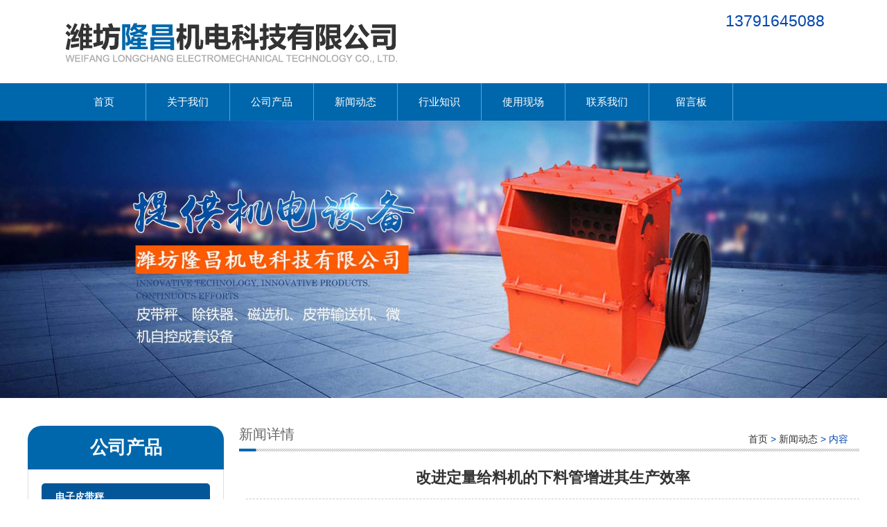

--- FILE ---
content_type: text/html; charset=utf-8
request_url: http://www.sdxieli.cn/news-826011
body_size: 4789
content:
<!DOCTYPE HTML PUBLIC "-//W3C//DTD XHTML 1.0 Transitional//EN" "http://www.w3.org/TR/xhtml1/DTD/xhtml1-transitional.dtd">
<html xmlns="http://www.w3.org/1999/xhtml">
<head>
<meta http-equiv="Content-Type" content="text/html; charset=utf-8">
<title>改进定量给料机的下料管增进其生产效率-新闻动态-潍坊隆昌机电科技有限公司</title>
<meta name="description" content="某公司2条新式干法生产线中同时运用了一个生料调配站，采用石灰石、粉煤灰、铁粉、石英岩四组分配料，经定量给料机计量配料以后送入生料磨。因石英岩粉状料较多，水分高，">
<meta name="keywords" content="定量给料机">
<meta name="viewport" content="width=device-width, user-scalable=no, initial-scale=1, maximum-scale=1, minimum-scale=1">
<meta name="applicable-device" content="pc">
<meta name="apple-mobile-web-app-title" content="改进定量给料机的下料管增进其生产效率">
<meta name="application-name" content="潍坊隆昌机电科技有限公司">
<meta property="og:type" content="article">
<meta property="og:site_name" content="潍坊隆昌机电科技有限公司">
<meta property="og:image" content="http://www.sdxieli.cn/Content/ueditor-builder/net/upload1/Other/12059/6373474680450625521221447.jpg">
<meta property="og:title" content="改进定量给料机的下料管增进其生产效率">
<meta property="og:description" content="某公司2条新式干法生产线中同时运用了一个生料调配站，采用石灰石、粉煤灰、铁粉、石英岩四组分配料，经定量给料机计量配料以后送入生料磨。因石英岩粉状料较多，水分高，">
<meta property="og:tag" content="定量给料机">
<meta property="og:url" content="http://www.sdxieli.cn/news-826011">
<meta property="og:release_date" content="2020-09-03">
<link href="http://www.sdxieli.cn/news-826011" rel="canonical">
<link href="http://m.sdxieli.cn/news-826011" rel="alternate" media="only screen and (max-width: 640px)">
<link href="/Content/File_Img/sdxieli.cn/favicon.ico" rel="shortcut icon" type="image/x-icon">
<link href="/Content/C_IMG/m132/blue/style.css" rel="stylesheet" type="text/css">
<script src="/Content/C_JS/jquery.js" type="text/javascript"></script>
<script src="/Content/C_JS/common.js"></script>
</head>
<body>
<div class="top">
  <div class="top-in"><a href="http://www.sdxieli.cn/"><img src="/Content/File_Img/sdxieli.cn/logo12059.png" alt="潍坊隆昌机电科技有限公司"></a>
    <div class="tel fr"><span style="margin-left:-80px;top:40px;position:relative;color:#333;"></span>
      <p>13791645088</p>
      <p><a href="mailto:" id="A_15"></a></p>
      <p></p>
    </div>
  </div>
</div>
<div class="navwrap">
  <div class="nav">
    <ul class="nav nav_cn site_12059">
      <li><a href="http://www.sdxieli.cn/" class="inmenu">首页</a></li>
<li><a href="http://www.sdxieli.cn/about-us" class="inmenu">关于我们</a></li>
<li><a href="http://www.sdxieli.cn/products" class="inmenu">公司产品</a></li>
<li><a href="http://www.sdxieli.cn/newslist-1" class="inmenu_1">新闻动态</a></li>
<li><a href="http://www.sdxieli.cn/industrylist-1" class="inmenu">行业知识</a></li>
<li><a href="http://www.sdxieli.cn/shiyongxianchang" class="inmenu">使用现场</a></li>
<li><a href="http://www.sdxieli.cn/contact-us" class="inmenu">联系我们</a></li>
<li><a href="http://www.sdxieli.cn/inquiry" class="inmenu">留言板</a></li>

    </ul>
  </div>
</div>
<div class="inner-banner"><img src="/Content/File_Img/sdxieli.cn/banner12059.jpg?rnd=0.581562125860509?"></div>
<section class="main">
  <div class="area hotpro">
    <div class="main-left">
      <div class="ml-title lcompro">公司产品</div>
      <ul class="sf-menu">
         
<li class="menu-item LiLevel1" id="cat1"><a href="http://www.sdxieli.cn/dianzi/">电子皮带秤</a></li>

<li class="menu-item LiLevel1" id="cat2"><a href="http://www.sdxieli.cn/dinglaingsdfh/">除铁器</a></li>

<li class="menu-item LiLevel1" id="cat3"><a href="http://www.sdxieli.cn/ajkjgs/">螺旋输送机</a></li>

<li class="menu-item LiLevel1" id="cat4"><a href="http://www.sdxieli.cn/mgbssj/">埋刮板输送机</a></li>

<li class="menu-item LiLevel1" id="cat5"><a href="http://www.sdxieli.cn/daqing/">大倾角皮带机</a></li>

<li class="menu-item LiLevel1" id="cat6"><a href="http://www.sdxieli.cn/jsljg/">布袋除尘器</a></li>

<li class="menu-item LiLevel1" id="cat7"><a href="http://www.sdxieli.cn/zhendonggeiliaoji/">振动给料机</a></li>

<li class="menu-item LiLevel1" id="cat8"><a href="http://www.sdxieli.cn/yingci/">永磁滚筒</a></li>

<li class="menu-item LiLevel1" id="cat9"><a href="http://www.sdxieli.cn/dinglaing/">定量给料机</a></li>

<li class="menu-item LiLevel1" id="cat10"><a href="http://www.sdxieli.cn/feigang/">废钢磁选机</a></li>

<li class="menu-item LiLevel1" id="cat11"><a href="http://www.sdxieli.cn/sghsjg/">石灰窑设备</a></li>

<li class="menu-item LiLevel1" id="cat12"><a href="http://www.sdxieli.cn/duikun/">对辊破碎机</a></li>

<li class="menu-item LiLevel1" id="cat13"><a href="http://www.sdxieli.cn/sagsausaf/">金属探测仪系列</a></li>

<li class="menu-item LiLevel1" id="cat14"><a href="http://www.sdxieli.cn/agnmklsngls/">皮带输送机系列</a></li>

<li class="menu-item LiLevel1" id="cat15"><a href="http://www.sdxieli.cn/zidong/">自动配料系统</a></li>


      </ul>
      <div class="lseconus">潍坊隆昌机电科技有限公司<br>
联系人：贾经理<br>
手　机：13791645088<br>
电　话：0536-3699958<br>
地　址：临朐县辛寨镇永泰路西首<br></div>
    </div>
    <div class="main-right">
      <div class="fl nowin">新闻详情</div>
      <div class="bPosition"><a href="http://www.sdxieli.cn/">首页</a> > <a href="http://www.sdxieli.cn/newslist-1">新闻动态</a> > 内容 </div>
      <div class="n_info_con">
        <h1>改进定量给料机的下料管增进其生产效率</h1>
        <div class="info_con_tit">
          <div class="info_con_tit">
            <div class="n_tit"><span>编辑：<a href="http://www.sdxieli.cn/">潍坊隆昌机电科技有限公司</a></span><span>时间：2020-09-03</span></div>
          </div>
        </div>
        <div id="cntrBody"><p>　　某公司2条新式干法生产线中同时运用了一个生料调配站，采用石灰石、粉煤灰、铁粉、石英岩四组分配料，经定量给料机计量配料以后送入生料磨。因石英岩粉状料较多，水分高，湿料粘接挂于下料管的壁上，形成死料区，堵塞了下料管;石英岩也时常有50~300mm的大块，卡在下料管中，因此石英岩定量式给料机的下料管堵塞、卡料现象经常发生。由于粒度离析石灰石定量式给料机的下料管大块卡料也时常发生。对此，技术人员从其结构方面对定量式给料机的下料管进行了改造，具体如下：<br/></p><p>　　下料管大块卡料现象主要发生在调节前面板的两侧。如果提升调节前面板使出料孔开度变大，虽然可以减少大块物料卡住的几率，但出料流增大，会增加给料机的负荷，影响其正常工作。另外，因原调节前面板开口的宽度较大，物料在定量给料机的上面分布较宽，料易溢出。因此，技术人员对下料管溜子和调节前面板的结构进行了改进。</p><p>　　1、将直下料管和斜下料管的后壁取平，使其倾角为80°;保留下料管底部的调节底板的固定插槽，使c点向b点移动110mm，目的是减少a、b和c点之间形成死料区的几率，使料压作用平缓变化，保证下料稳定，同时调节给料机相关参数并重新标定。</p><p>　　2、将调整前面板开孔的高度增加60mm，开孔的宽度减少80mm，开孔面积由0.049m减少到0.040m2，这样，通过调节前面板的料流变为高料层、小宽度，通过的总物料也减少了，既可使大块物料顺利通过，也有利于提高给料机的转速、稳定料流和避免料溢出，改进了定量给料机工作的状态。</p><p>　　3、在下料管的两侧面上各开3个均匀分布的圆孔，圆孔内安装棒形阀杆。棒形阀杆安装角度80°，其上有限位装置，可使其插入下料管内150mm。当有大块湿粘物料时，可将物料切碎，防止卡料。</p><p>　　改造后下料管下料顺畅，未再发生过下料管物料粘结、堵塞等现象，稳定了生料质量和产量保障了生产顺利进行。</p><p style="text-align: center;"><img src="/Content/ueditor-builder/net/upload1/Other/12059/6373474680450625521221447.jpg" title="改进定量给料机的下料管增进其生产效率.jpg"/></p></div>
        <div class="prevNext">
          <p class="prev">上一条: <a href="http://www.sdxieli.cn/news-830238">对辊破碎机的这些特征你可知晓？</a></p>
          <p class="next">下一条: <a href="http://www.sdxieli.cn/news-822784">探究大倾角皮带机的设计选用</a></p>
        </div>
        <div class="clear"></div>

        <div class="rnews clearfix">
          <h3>相关新闻</h3>
          <ul>
            <li><a href="http://www.sdxieli.cn/news-349230" target="_blank">对辊破碎机的工作原理</a></li><li><a href="http://www.sdxieli.cn/news-349234" target="_blank">电子皮带称的基本介绍</a></li><li><a href="http://www.sdxieli.cn/news-349238" target="_blank">电子皮带秤的基本组成</a></li><li><a href="http://www.sdxieli.cn/news-349240" target="_blank">永磁滚筒的特点</a></li><li><a href="http://www.sdxieli.cn/news-349291" target="_blank">电磁除铁器结构特点及技术特点</a></li><li><a href="http://www.sdxieli.cn/news-349295" target="_blank">大倾角皮带机的部件名称用途</a></li><li><a href="http://www.sdxieli.cn/news-349299" target="_blank">自动配料系统优点</a></li><li><a href="http://www.sdxieli.cn/news-349303" target="_blank">对辊破碎机的特点</a></li><li><a href="http://www.sdxieli.cn/news-357569" target="_blank">配料秤的结构是怎样的？</a></li><li><a href="http://www.sdxieli.cn/news-357571" target="_blank">计量设备性能优势有哪些?</a></li><li><a href="http://www.sdxieli.cn/news-830238" target="_blank">对辊破碎机的这些特征你可知晓？</a></li><li><a href="http://www.sdxieli.cn/news-830246" target="_blank">定量给料机之下料管结构的优化改进</a></li><li><a href="http://www.sdxieli.cn/news-834156" target="_blank">振动给料机结构优化后增进了各性能</a></li><li><a href="http://www.sdxieli.cn/news-837680" target="_blank">尾轮轴承故障引发定量给料机称量不准之分析及处理</a></li><li><a href="http://www.sdxieli.cn/news-840356" target="_blank">探秘自动配料系统结构程序各功能块的设计</a></li><li><a href="http://www.sdxieli.cn/news-843200" target="_blank">对辊破碎机不同于其他设备的特征简析</a></li><li><a href="http://www.sdxieli.cn/news-846240" target="_blank">说一说永磁滚筒中永磁直驱系统的特点</a></li><li><a href="http://www.sdxieli.cn/news-849729" target="_blank">自动配料系统的各构造性能好</a></li><li><a href="http://www.sdxieli.cn/news-853287" target="_blank">定量给料机额定数据B参数的获得来源</a></li><li><a href="http://www.sdxieli.cn/news-856850" target="_blank">炼钢自动配料系统进行自动配料的工艺过程</a></li>
            <div class="clear"></div>
          </ul>
        </div>


      </div>
    </div>
    <div class="clearfix"></div>
  </div>
</section>
<div class="footer"><div class="area">
  <div class="di-nav">
    <ul>
      <li id="liabout-us"> <a href="http://www.sdxieli.cn/about-us" class="inmenu">关于我们</a></li>
<li id="liproducts"> <a href="http://www.sdxieli.cn/products" class="inmenu">公司产品</a></li>
<li id="linewslist-1"> <a href="http://www.sdxieli.cn/newslist-1" class="inmenu_1">新闻动态</a></li>
<li id="liindustrylist-1"> <a href="http://www.sdxieli.cn/industrylist-1" class="inmenu">行业知识</a></li>
<li id="lishiyongxianchang"> <a href="http://www.sdxieli.cn/shiyongxianchang" class="inmenu">使用现场</a></li>
<li id="licontact-us"> <a href="http://www.sdxieli.cn/contact-us" class="inmenu">联系我们</a></li>
<li id="liinquiry"> <a href="http://www.sdxieli.cn/inquiry" class="inmenu">留言板</a></li>
<li id="lisitemap"><a href="http://www.sdxieli.cn/sitemap.xml" class="inmenu">站点地图</a></li>

    </ul>
    <div class="clearfix"></div>
  </div>
  <div class="clearfix"></div>
  <p>版权所有：潍坊隆昌机电科技有限公司   <a href="https://beian.miit.gov.cn">备案号鲁ICP备2021044889号-1 </a><a href="http://www.beian.gov.cn/portal/registerSystemInfo?recordcode=37072402371480"><img src="/Content/C_IMG/bei.png"/>鲁公网安备 37072402371480号</a>&nbsp;&nbsp;<img src="/Content/C_IMG/YqbYearLight8.png" class="YqbYears" alt="">&nbsp;&nbsp;<a class="e_mobile" href="http://m.sdxieli.cn/">手机版</a><a href="/Content/File_Img/sdxieli.cn/201808251637453691799.jpg" class="yyzz" target="_blank" style="display: inline-block;" ><img src="/Content/C_IMG/yyzz.png" alt="营业执照信息公示" title="营业执照信息公示"></a></p>
  <p></p>
</div></div>
<script src="/Content/C_JS/count.js"></script>
<script>var vIpAddress="18.117.177.38";var vSiteLangId="12059";</script>

</body>
</html>

--- FILE ---
content_type: text/css
request_url: http://www.sdxieli.cn/Content/C_IMG/m132/blue/style.css
body_size: 5812
content:
@charset "utf-8";*,html,body,h1,h2,h3,h4,h5,h6,ul,li,dl,dt,dd,div,p{margin:0px;padding:0px;font-family:"微软雅黑",Microsoft Yahei,Tahoma,Arial,Helvetica,sans-serif;}body{margin:0;padding:0px;font-size:16px;line-height:180%;font-size:14px;color:#666;background-color:#FFF;overflow-x:hidden;}a{text-decoration:none;color:#333;}ul,dl,ol{list-style:none;}img{border:none 0;vertical-align:middle;}.fl{float:left;}.fr{float:right;}.clearfix{clear:both;}.main{width:100%;}.area{width:1200px;height:auto;margin:auto auto;}.area1{width:968px;height:auto;margin:auto auto;}.top{width:100%;height:120px;background:#FFF;}.top .top-in{width:1100px;height:120px;margin:0px auto;}.top .top-in img{max-height:120px;float:left;}.search{float:right;width:330px;margin-top:60px;}.search_text{width:268px;height:32px;border:1px solid #999;float:left;line-height:32px;font-size:12px;color:#999;text-indent:10px;background:none;border-top-left-radius:3px;border-bottom-left-radius:3px;outline:none;}.search_but{height:34px;width:60px;text-align:center;color:#FFF;background:#828282;cursor:pointer;float:right;border:0px none;font-weight:bold;border-bottom-right-radius:3px;border-top-right-radius:3px;}.tel{margin-top:15px;}.tel p{font-size:23px;color:#0647ac;line-height:30px;}.navwrap{width:100%;height:54px;background:#0067ac;}.nav{width:1100px;height:54px;margin:0px auto;}.nav li{float:left;border-right:1px solid #4da6e1;}.nav li a{float:left;min-width:120px;}.inmenu:link,.inmenu:visited{color:#FFF;font-size:15px;line-height:54px;height:54px;text-align:center;}.inmenu:hover,.inmenu:active{text-decoration:none;transition:0.3s all;}.inmenu_1:link,.inmenu_1:visited,.inmenu_1:hover,.inmenu_1:active{color:#FFF;font-size:15px;height:54px;line-height:54px;text-align:center;}.nav li:hover{position:relative;z-index:999;color:#FFF;}.nav li:hover a{color:#FFF;height:54px;}.nav li:hover ul li a{background:#0067ac;color:#FFF;border:none;height:30px;line-height:30px;}.nav li ul li{float:none;text-align:left;height:30px;border-right:none;}.nav li ul li a{float:none;display:block;color:#FFF;white-space:nowrap;height:30px;line-height:30px;text-transform:capitalize;text-overflow:ellipsis;padding:0px 15px 0px 15px;min-width:90px;}.nav li ul li a:hover{color:#333;background:#DDD;transition:1s all;height:30px;line-height:30px;}.nav li ul{display:none;position:absolute;top:54px;left:0;z-index:99;}.banner{position:relative;}.inner-banner img{width:100%;}#banner{clear:both;background:#FFF;width:100%;margin:0px auto 0px;}.slider_img{display:block;text-align:center;height:100%;}.slider_img img{margin:0px auto;max-width:100%;width:auto;height:auto;}.wmuSlider{height:100% !important;position:relative;overflow:hidden;}.bbdd{z-index:2;position:absolute;bottom:2%;margin:0;padding:0px;width:100%;text-align:center;}.bbdd li{margin:0 8px 10px 0;list-style-type:none;display:inline-block;}.bbdd a{display:inline-block;text-indent:-9999px;width:16px;height:16px;background:url(/Content/C_IMG/m130/orange/dot.png) no-repeat 0 -16px;display:block;border-radius:16px;overflow:hidden;}.bbdd a.wmuActive{background-position:0 0;}.wmuSliderPrev,.wmuSliderNext{width:70px;height:70px;line-height:99em;overflow:hidden;margin:-35px 0 0;display:block;background:url(/Content/C_IMG/m132/ad_ctr.png) no-repeat;position:absolute;top:50%;z-index:10;cursor:pointer;opacity:0;filter:alpha(opacity=0);-webkit-transition:all .3s ease;border-radius:35px;}.wmuSliderNext{background-position:0 -70px;right:48px;}.wmuSliderPrev{left:48px;}.wmuSlider:hover .wmuSliderNext{opacity:0.8;filter:alpha(opacity=25);}.wmuSlider:hover .wmuSliderPrev{opacity:0.8;filter:alpha(opacity=25);}.wmuSlider:hover .wmuSliderNext:hover,.wmuSlider:hover .wmuSliderPrev:hover{opacity:1;filter:alpha(opacity=50);}.tophu{background:url(/Content/C_IMG/m132/hu.png)repeat center 0;height:18px;width:100%;position:absolute;top:0;z-index:9;}.bottomhu{background:url(/Content/C_IMG/m130/orange/fanhu.png)repeat center 0;height:18px;width:100%;position:absolute;bottom:0;z-index:9;}.feedback{clear:both;margin:0px auto;padding:0px;margin:20px 0px 0px 0px;}.submita{margin:16px auto;display:inline-block;padding:0 18px!important;line-height:22px;background:#ff9c00;border:0px;height:24px;color:#FFF;cursor:pointer;font-size:16px;}.xh{color:#f00;padding:0px 3px;}#feedbackForm{margin:20px 0px 0px 0px;}#feedbackForm .text{width:300px;height:26px;margin:10px 0px 0px 0px;font-size:12px;line-height:26px;padding:0px 0px 0px 5px;border:1px solid #CCC;background:none;}#feedbackForm .lable{padding:10px 12px 0px 0px;line-height:30px;height:30px;text-align:right;}#feedbackForm .atextarea{float:left;border:1px solid #CCC;height:100px;width:305px;font-size:12px;margin-top:10px;line-height:24px;color:#666;background:none;}#feedbackForm .smtcss{padding-right:112px;text-align:center;}.pages{text-align:center;font-size:12px;padding:15px 0px 20px 0px;color:#b2b2b2;clear:both;margin-top:30px;}.pages a,.pages span{display:inline-block;margin:1px 5px;min-width:10px;height:30px;padding:0 10px;line-height:30px;}.pages a:link,.pages a:visited{color:#666;background:#FFF;}.pages a:hover,.pages a:active,.pages span.ctxt{color:#FFF;background:#CCC;text-decoration:none;}.color649{color:#ed6b49;}.color0{color:#0059b3;}.YqbYears{vertical-align:middle;padding-left:8px;margin-top:-6px;}.hotpro{margin:40px auto;}.hotpro .main-left{width:283px;float:left;padding-bottom:20px;background:#FFF;}.ml-title{width:283px;background:#0067ac;color:#FFF;font-weight:600;font-size:26px;height:63px;line-height:63px;background-size:cover;text-align:center;border-top-left-radius:20px;border-top-right-radius:20px;}.sidebar{float:left;width:240px;padding-top:24px;}.main1{padding:30px 0px 0px 270px;}.bPosition{line-height:36px;padding:0px 16px;color:#0647ac;margin-bottom:-20px;margin-top:1px;text-align:right;background:url(/Content/C_IMG/m132/body_title_bg.png) no-repeat bottom;}.bPosition a{color:#333;}.sf-menu{display:table;width:243px;padding:10px 19px;border:1px solid #DDD;border-top:none;}.sf-menu li{clear:both;font-size:14px;line-height:24px;margin-top:10px;}.sf-menu li a,.sf-menu li:hover a{display:block;padding:7px 0 7px 20px;background:#035698;color:#FFF;font-weight:bold;border-radius:5px;}.sf-menu li li{clear:both;position:relative;text-transform:capitalize;margin:0px auto;}.sf-menu li li a,.sf-menu li:hover li a{line-height:20px;padding:7px 0 5px 30px;text-decoration:none;font-size:12px;font-weight:normal;border-bottom:1px dashed #DDD;}.sf-menu li li a:hover{text-decoration:none;color:#e29303;background:#e7e6e6 url(../img/bg_r19_c9.jpg) 15px 13px no-repeat;}.sf-menu li li.LiProDetail a{background:#FFF url(../img/bg_r19_c9.jpg) no-repeat 7px 12px;border-left:none;color:#333;}ul.sf-menu ul ul{left:243px;width:250px;top:0px;margin:0px;padding:0px;visibility:visible;border:0px;padding:0px;border-radius:0px;background:#FFF;opacity:0.9;}.sf-menu li li li{background:#FFF;padding:0px;min-height:28px;}.sf-menu li li:hover{opacity:1;}.sf-menu li li li a,.sf-menu li:hover li li a{text-decoration:none;background:url(point1.png) #DDD no-repeat 15px 13px;border-bottom:1px solid #CCC;padding:6px 0 5px 12px;text-indent:15px;font-weight:normal;}ul.pro-menu{margin-top:-1px;margin:0px;padding:0px;text-transform:capitalize;background:#f7f7f7;}ul.sf-menu li:hover > ul{visibility:visible;margin:0px;padding:0px;}ul.sf-menu1{clear:both;margin:0px auto;height:auto;position:relative;text-transform:capitalize;z-index:500;width:243px;margin-top:20px;}ul.sf-menu1 li{zoom:1;margin:0px;}ul.sf-menu1 li a{color:#007DC5;text-transform:capitalize;display:block;white-space:nowrap;text-overflow:ellipsis;overflow:hidden;height:38px;line-height:38px;font-size:13px;font-weight:bold;padding-left:35px;background:#C7E2F9 url(/Content/C_IMG/m128/point.png) no-repeat 15px 16px;border-bottom:1px solid #FFF;}ul.sf-menu1 li a:hover,ul.sf-menu1 li a:active{color:#007DC5;text-decoration:underline;}ul.sf-menu1 li.hover,ul.sf-menu1 li:hover{position:relative;}ul.sf-menu1 li.menu-item:hover{position:relative;}ul.sf-menu1 ul{width:100%;margin:0px;padding:0px;position:absolute;left:243px;top:0px;visibility:hidden;text-transform:capitalize;}ul.sf-menu1 ul li a{font-weight:normal;line-height:35px;border-bottom:1px solid #eee;background:#F5F5F5 url(/Content/C_IMG/m128/point1.png) no-repeat 15px center;height:35px;color:#444;font-size:14px;padding-left:40px;}ul.sf-menu1 li.hover ul li a,ul.sf-menu1 li.hover ul li a:hover,ul.sf-menu1 li.hover ul li a:active{color:#FFF;text-decoration:none;background:#333 url(/Content/C_IMG/m128/point1.png) no-repeat 15px center;font-size:14px;}ul.sf-menu1 ul li a.hover,ul.sf-menu1 ul li a:hover{text-decoration:none;background:#FFF url(point1.png) no-repeat 15px center!important;color:#333;font-size:14px;}ul.sf-menu1 ul li ul{padding:0px;}ul.sf-menu1 ul ul{left:243px;margin:0px;padding:0px;visibility:hidden;}ul.sf-menu1 ul ul li a{width:auto;padding:0px;padding-left:40px;text-decoration:none;font-size:14px;}ul.pro-menu1{margin-top:-1px;margin:0px;padding:0px;text-transform:capitalize;}ul.sf-menu1 li:hover > ul{visibility:visible;margin:0px;padding:0px;}ul.sf-menu1 li.LiProDetail a{background:#FFF url(point1.png) no-repeat 15px 13px!important;text-indent:-15px!important;color:#FFF!important;font-size:14px;}ul.sf-menu1 li.LiProDetail a:hover,ul.sf-menu1 li.LiProDetail a:active{background:#e7e6e6 url(point1.png) no-repeat 15px 13px!important;text-indent:-15px!important;font-size:14px;}.hotpro .main-right{width:895px;float:right;}.mr-title{background:url(/Content/C_IMG/m132/zhanbg.jpg);height:40px;line-height:40px;text-align:right;font-size:12px;padding-right:15px;}.biaoti{width:157px;overflow:hidden;text-align:center;color:#FFF;position:absolute;line-height:40px;font-size:18px;font-weight:600;height:40px;border-top-left-radius:5px;border-top-right-radius:5px;}.tjpro{width:895px;height:auto;margin-top:30px;}.tjpro li{width:282px;height:282px;margin:7px;float:left;text-align:center;line-height:25px;border:1px solid #DDD;}.tjpro li img{width:282px;height:252px;}.new_ab{clear:both;padding:5px 0px 0px;margin:25px 0px;}.new_ab li{height:130px;overflow:hidden;width:895px;text-align:left;padding-top:15px;border-bottom:1px dotted #DDD;}.new_ab li div.indiv{border:1px dashed #CCC;width:150px;height:120px;text-align:center;line-height:120px;}.new_ab li div.indiv img{max-width:150px;max-height:120px;}.new_ab li .tp{width:210px;float:left;padding-left:10px;background:url(/Content/C_IMG/m128/news.jpg) no-repeat center left 12px;}.new_ab li p{padding:5px 0px 0px 20px;line-height:26px;width:80%;overflow:hidden;float:left;color:#666;}.new_ab li p b{display:block;font-weight:100;width:100%;height:34px;overflow:hidden;line-height:34px;color:#333;}.new_ab li p b a,.new_ab li p b a:hover{color:#333;font-weight:bold;font-size:16px;}.new_ab li p b a:hover{color:#333;}.new_ab li p span{height:70px;line-height:24px;font-size:14px;color:#333;}.new_ab li p span a{color:#f00;}.new_ab li .sj{float:right;width:110px;height:151px;padding-top:15px;}.new_ab li .fr{line-height:35px;text-align:center;padding:0px 17px;margin-right:10px;color:#333;font-weight:600;font-size:12px;}.new_ab dt{height:40px;border:#CCC 1px dotted;line-height:40px;}.new_ab dt a{font-size:14px;padding-left:10px;}.n_info_con{width:885px;padding:30px 15px 0px 10px;overflow:hidden;}.n_info_con h1{border-bottom:1px dashed #CCC;color:#333;font-size:22px;line-height:40px;padding-bottom:10px;margin-bottom:10px;text-align:center;}.n_info_con2{width:650px;margin:0px auto;}.n_info_con h3{text-align:center;color:#000;margin-bottom:10px;font-size:24px;border-bottom:1px dashed #CCC;}.info_con_tit{line-height:24px;margin-bottom:15px;}.info_con_tit span{margin-right:20px;}.info_con_tit .n_tit{text-align:center;color:#333;}.n_info_con .img{text-align:center;padding:15px 0;}.n_info_con span{line-height:26px;font-size:14px;color:#333;}.n_info_con .fanye{height:40px;margin:25px auto;}.n_info_con .fanye .fl{width:50%;height:40px;overflow:hidden;}.n_info_con .fanye .fr{width:50%;height:40px;overflow:hidden;text-align:right;}.n_info_con .fanye span{line-height:40px;font-size:14px;}.pro-detail{width:780px;height:auto;text-align:center;margin-top:30px;overflow:hidden;font-size:20px;font-weight:bold;}.pro-detail img{max-width:550px;border:5px solid #DDD;margin-top:15px;}#con{FONT-SIZE:14px;MARGIN:0px 0px;WIDTH:760px;margin-top:20px;}#tags{PADDING-RIGHT:0px;PADDING-LEFT:0px;PADDING-BOTTOM:0px;MARGIN:0px;WIDTH:400px;PADDING-TOP:0px;HEIGHT:35px;}#tags LI{BACKGROUND:#aaa;FLOAT:left;MARGIN-RIGHT:10px;LIST-STYLE-TYPE:none;HEIGHT:35px;padding:0px 25px;}#tags LI A{BACKGROUND:none;FLOAT:left;COLOR:#222;LINE-HEIGHT:35px;HEIGHT:35px;TEXT-DECORATION:none;}#tags LI.emptyTag{BACKGROUND:#0647ac;WIDTH:100px;}#tags LI.selectTag{BACKGROUND:#0647ac;POSITION:relative;HEIGHT:35px;}#tags LI.selectTag A{COLOR:#FFF;LINE-HEIGHT:35px;HEIGHT:35px;}#tagContent{PADDING-TOP:10px;}.tagContent{DISPLAY:none;WIDTH:760px;COLOR:#333;PADDING-TOP:10px;font-size:14px;line-height:28px;}#tagContent DIV.selectTag{DISPLAY:block;}.prevNext{height:48px;}.prevNext a{font-weight:bold;font-size:14px;color:#505050;}.prevNext a:hover{color:#18367f;}.prevNext .prev{float:left;color:#999;white-space:nowrap;overflow:hidden;text-overflow:ellipsis;width:45%;white-space:nowrap;text-overflow:ellipsis;overflow:hidden;}.prevNext .next{float:right;color:#999;white-space:nowrap;overflow:hidden;text-overflow:ellipsis;width:45%;text-align:right;white-space:nowrap;text-overflow:ellipsis;overflow:hidden;}.footlinks {clear:both;margin:0px auto;padding:5px 10%;height:auto;font-size:9pt;line-height:140%;color:#999;text-align:center;}.footlinks a:link, .footlinks a:visited {font-size:9pt;line-height:140%;color:#999;margin-right:3px;}.probg{background:url(/Content/C_IMG/m132/bjjj.jpg) no-repeat center 100%;padding:40px 0;}.probg h2,.probg .h2{text-align:center;color:#2c92d6;font-size:32px;}.ltable{position:relative;margin-top:50px;color:#FFF;}.ltable .tm td{font-size:18px;}.anli{padding:40px 0;}.anli p{text-align:center;font-size:18px;font-weight:600;color:#333;margin-bottom:5px;}.anli h2,.anli .h2{background:#0067ac;padding:10px 12px;color:#FFF;width:100px;text-align:center;margin:auto;z-index:99;position:relative;}.anli fieldset{border-bottom:none;width:300px;margin:-22px auto 0 auto;}.le1{margin-top:15px;}.roll1{position:relative;margin-top:35px;margin-bottom:50px;}#ndemo{overflow:hidden;width:94%;margin:0px auto;}#nindemo{float:left;width:800%;}#ndemo1{float:left;}#ndemo2{float:left;}.product_list3{clear:both;margin:0px auto;padding:0px;text-align:center;}.product_list3 li{float:left;margin:0px 15px 15px 15px;_display:inline;position:relative;}.product_list3 li a.img div{width:260px;height:216px;border:2px solid transparent;text-align:center;padding-top:26px;margin-bottom:10px;}.product_list3 li a.img div img{width:261px;height:216px;}.product_list3 li h3{text-align:center;padding-top:5px;}.product_list3 li h3 a{font-weight:normal;}.product_list3 li a.img{display:block;}.product_list3 li a.img div{border:2px solid #EEE;}.product_list3 li:hover a.img div{border:2px solid #0067ac;}.ty{text-align:center;font-size:16px;}.aboutus{background:url(/Content/C_IMG/m132/index_box_bg.png)repeat;padding:40px 0;}.aboutus h2,.aboutus .h2{font-size:28px;line-height:35px;text-align:center;font-weight:bold;color:#0067ac;background:url(/Content/C_IMG/m132/index_title_line.png) no-repeat center 47px;height:61px;}.aboutus .fl img{max-width:350px;max-height:250px;margin-top:30px;}.aboutus .fr{width:71%;margin-top:30px;}.aboutus .fr .body_content{text-indent:0px;height:172px;overflow:hidden;font-size:15px;}.lookmore{background:#747474;padding:10px 15px;font-size:16px;border-radius:3px;top:33px;position:relative;margin-right:20px;}.contactus{background:#0067ac;padding:10px 15px;font-size:16px;border-radius:3px;top:33px;position:relative;text-align:center;}.lookmore a{color:#FFF;}.contactus a{color:#FFF;}.newsbox{padding:40px 0;}.newsin{width:47%;margin-right:36px;}.newsin .body_title_sty{font-size:18px;color:#000;height:50px;line-height:50px;background:url(/Content/C_IMG/m132/body_title_bg.png)no-repeat bottom;background-size:contain;}.newsin .body_title_sty span{color:#a9a9a9;}.newsinlist{width:100%;margin-top:10px;}.newsinlist li{height:90px;margin-bottom:10px;border-bottom:1px dotted #c5c5c5;}.newsinlist li .time{border:1px dashed #DDD;width:15%;height:80px;text-align:center;margin-right:20px;}.time .day{font-size:24px;font-weight:600;margin-top:17px;color:#333;}.newscon{width:81%;}.newscon a p{font-size:15px;color:#464646;}.news-con{font-size:12px;}.contactin{width:50%;}.contactin .body_title_sty{font-size:18px;color:#000;height:50px;line-height:50px;background:url(/Content/C_IMG/m132/body_title_bg.png)no-repeat bottom;background-size:contain;}.contactin .body_title_sty span{color:#a9a9a9;}.conintro strong{font-size:18px;}.conintro span{line-height:2.5;}.footer{width:100%;margin:0px auto;font-size:12px;color:#FFF;background:#2A2B2B;background-repeat:repeat;background-position:center bottom;padding-bottom:10px;text-align:center;}.footer_l{width:190px;float:left;color:#FFF;font-size:14px;background:#2A2B2B;background-repeat:repeat-y;background-position:right top;background-color:#033268;padding:30px 20px;}.footer_r{width:750px;float:right;line-height:32px;}.footer a{color:#CCC;}.footer a:hover{color:#0647ac;}.di-nav{clear:both;margin:0px auto;padding:0px;color:#CCC;}.di-nav a{color:#CCC;text-align:center;padding:0px 4px;}.di-nav span{padding-left:10px;padding-right:10px;line-height:30px;color:#666;text-align:center;}.di-nav a:hover{color:#F93;text-decoration:underline;}.di-nav ul{margin:0px auto;text-align:center;}.di-nav ul li{display:inline-block;margin:0px 5px;}.footer p{clear:both;margin:0px auto;padding:3px 0px;color:#CCC;}.nowin{font-size:20px;}.lseconus{border:1px solid #DDD;padding:10px;margin-top:20px;}.borderr{font-size:76px;color:#CCC;background:#0067ac;height:110px;width:110px;border-radius:57px;line-height:110px;text-align:center;}.lmarqueen{height:449px;overflow:hidden;}.zhan{WIDTH:895px;FLOAT:right;}.zhan UL{MARGIN-TOP:13px;}.zhan ul li{TEXT-ALIGN:center;WIDTH:270px;FLOAT:left;MARGIN-LEFT:21px;overflow:hidden;margin-bottom:15px;}.zhan ul li img{padding:8px 0px;width:255px;}.zhan ul li A{LINE-HEIGHT:42px;COLOR:#4C4C4C;FONT-SIZE:14px;background:#DCDCDC;display:block;}.zhan ul li A:hover{background:#0067ac;display:block;color:#FFF;}.e_mobile{display:inline-block;height:25px;line-height:25px;background:url(/Content/C_IMG/emobile.png) 0px -50px no-repeat;text-indent:25px;}.newsbox .contactin .conintro{width:52%;}.rnews,.rollPro{margin:0px auto 50px;}.rnews h3,.rollPro h3{font-size:25px;line-height:24px;padding:10px 0 35px 0;color:#333;font-weight:normal;height:30px;color:#00a74b;}.rnews li{float:left;width:50%;height:35px;line-height:35px;}.rnews li a{display:block;white-space:nowrap;margin-right:3%;text-overflow:ellipsis;overflow:hidden;font-size:16px;border-bottom:1px dashed #CCC;color:#333;}

.anli .h2{font-weight: bold;font-size: 1.5em;}
.probg .h2{font-weight: bold;}